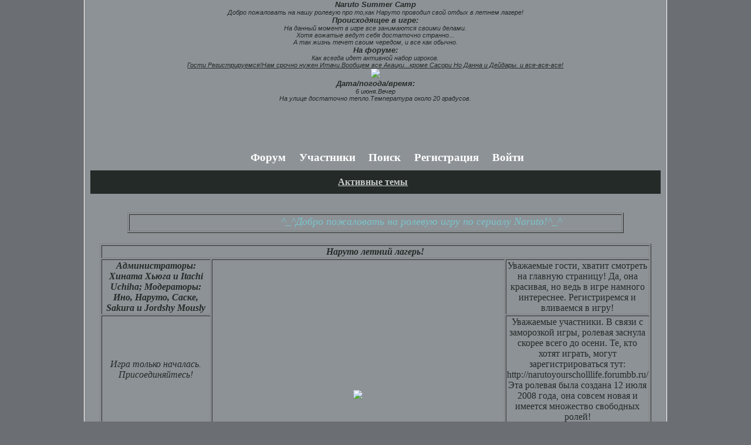

--- FILE ---
content_type: text/html; charset=windows-1251
request_url: http://narutolager.narutoforum.ru/viewforum.php?id=5
body_size: 6186
content:
<!DOCTYPE html PUBLIC "-//W3C//DTD XHTML 1.0 Strict//EN" "http://www.w3.org/TR/xhtml1/DTD/xhtml1-strict.dtd">
<html xmlns="http://www.w3.org/1999/xhtml" xml:lang="ru" lang="ru" dir="ltr" prefix="og: http://ogp.me/ns#">
<head>
<meta http-equiv="Content-Type" content="text/html; charset=windows-1251">
<meta name="viewport" content="width=device-width, initial-scale=1.0">
<title>Организационные моменты</title>
<meta property="og:title" content="Организационные моменты"><meta property="og:url" content="http://narutolager.narutoforum.ru/viewforum.php?id=5"><script type="text/javascript">
try{self.document.location.hostname==parent.document.location.hostname&&self.window!=parent.window&&self.parent.window!=parent.parent.window&&document.write('</he'+'ad><bo'+'dy style="display:none"><plaintext>')}catch(e){}
try{if(top===self&&location.hostname.match(/^www\./))location.href=document.URL.replace(/\/\/www\./,'//')}catch(e){}
var FORUM = new Object({ set : function(prop, val){ try { eval("this."+prop+"=val"); } catch (e) {} }, get : function(prop){ try { var val = eval("this."+prop); } catch (e) { var val = undefined; } return val; }, remove : function(prop, val){ try { eval("delete this."+prop); } catch (e) {} } });
// JavaScript переменные форума
var BoardID = 325490;
var BoardCat = 18;
var BoardStyle = 'Mybb_Strict';
var ForumAPITicket = 'caefd390d8863c03aaf3d5b4c758b8d2494d7157';
var GroupID = 3;
var GroupTitle = 'Гость';
var GroupUserTitle = '';
var PartnerID = 1;
var RequestTime = 1769182796;
var StaticURL = 'http://forumstatic.ru';
var AvatarsURL = 'http://forumavatars.ru';
var FilesURL = 'http://forumstatic.ru';
var ScriptsURL = 'http://forumscripts.ru';
var UploadsURL = 'http://upforme.ru';
</script>
<script type="text/javascript" src="/js/libs.min.js?v=4"></script>
<script type="text/javascript" src="/js/extra.js?v=7"></script>
<link rel="alternate" type="application/rss+xml" href="http://narutolager.narutoforum.ru/export.php?type=rss&amp;fid=5" title="RSS" />
<link rel="top" href="http://narutolager.narutoforum.ru" title="Форум" />
<link rel="search" href="http://narutolager.narutoforum.ru/search.php" title="Поиск" />
<link rel="author" href="http://narutolager.narutoforum.ru/userlist.php" title="Участники" />
<link rel="stylesheet" type="text/css" href="/style/Mybb_Strict/Mybb_Strict.css" />
<link rel="stylesheet" type="text/css" href="/style/extra.css?v=23" />
<link rel="stylesheet" type="text/css" href="/style/mobile.css?v=5" />
<script>window.yaContextCb=window.yaContextCb||[]</script><script src="https://yandex.ru/ads/system/context.js" async></script>
</head>
<body>

<!-- body-header -->
<div id="pun_wrap">
<div id="pun" class="ru isguest gid3">
<div id="pun-viewforum" class="punbb"  data-forum-id="5" data-cat-id="3">


<div id="mybb-counter" style="display:none">
<script type="text/javascript"> (function(m,e,t,r,i,k,a){m[i]=m[i]||function(){(m[i].a=m[i].a||[]).push(arguments)}; m[i].l=1*new Date(); for (var j = 0; j < document.scripts.length; j++) {if (document.scripts[j].src === r) { return; }} k=e.createElement(t),a=e.getElementsByTagName(t)[0],k.async=1,k.src=r,a.parentNode.insertBefore(k,a)}) (window, document, "script", "https://mc.yandex.ru/metrika/tag.js", "ym"); ym(201230, "init", { clickmap:false, trackLinks:true, accurateTrackBounce:true });

</script> <noscript><div><img src="https://mc.yandex.ru/watch/201230" style="position:absolute; left:-9999px;" alt="" /></div></noscript>
</div>

<div id="html-header">
	<center><font size="2"><b><i>Naruto Summer Camp</i></b><i></i></font><i><br>Добро пожаловать на нашу ролевую про то,как Наруто проводил свой отдых в летнем лагере!<br><b><font size="2">Происходящее в игре:<br></font></b>На данный момент в игре все занимаются своими делами.<br> Хотя вожатые ведут себя достаточно странно... <br>А так жизнь течет своим чередом, и все как обычно.<br><b><font size="2">На форуме:<br></font></b>Как всегда идет активной набор игроков. <br><u>Гости Регистрируемся!Нам срочно нужен Итачи.Вообщем все Акацки...кроме Сасори Но Данна и Дейдары. и все-все-все!</u></i><center><i><img src="http://s51.radikal.ru/i134/0808/b5/8b14fd369364.jpg">

</i><center><i><font size="2"><b><i>Дата/погода/время:<br></i></b></font>6 июня.Вечер<br>На улице достаточно тепло.Температура около 20 градусов.</i></center>
</div>





<style type="text/css">
#pun-announcement h2 {display: none}
#pun-announcement .container {padding-top: 1em}
</style>

<style type="text/css">
HTML, BODY {background-image: url("http://i052.radikal.ru/0806/04/5c7c603adeeb.jpg")!important; background-repeat: repeat !important;}
</style>
</div>

<div id="pun-title" class="section">
	<table id="title-logo-table" cellspacing="0">
		<tbody id="title-logo-tbody">
			<tr id="title-logo-tr">
				<td id="title-logo-tdl" class="title-logo-tdl">
					<h1 class="title-logo"><span>[..Наруто летний лагерь..]</span></h1>
				</td>
				<td id="title-logo-tdr" class="title-logo-tdr"><!-- banner_top --></td>
			</tr>
		</tbody>
	</table>
</div>

<div id="pun-navlinks" class="section">
	<h2><span>Меню навигации</span></h2>
	<ul class="container">
		<li id="navindex"><a href="http://narutolager.narutoforum.ru/"><span>Форум</span></a></li>
		<li id="navuserlist"><a href="http://narutolager.narutoforum.ru/userlist.php" rel="nofollow"><span>Участники</span></a></li>
		<li id="navsearch"><a href="http://narutolager.narutoforum.ru/search.php" rel="nofollow"><span>Поиск</span></a></li>
		<li id="navregister"><a href="http://narutolager.narutoforum.ru/register.php" rel="nofollow"><span>Регистрация</span></a></li>
		<li id="navlogin"><a href="http://narutolager.narutoforum.ru/login.php" rel="nofollow"><span>Войти</span></a></li>
	</ul>
</div>

<div id="pun-ulinks" class="section" onclick="void(0)">
	<h2><span>Пользовательские ссылки</span></h2>
	<ul class="container">
		<li class="item1"><a href="http://narutolager.narutoforum.ru/search.php?action=show_recent">Активные темы</a></li>
	</ul>
</div>

<!--noindex-->
<div id="pun-announcement" class="section">
	<h2><span>Объявление</span></h2>
	<div class="container">
		<div class="html-box">
			<center>
<table width="90%" border="1">
<tr>
<td><MARQUEE scrollamount="4"><i><font size=4><font color=#7AC5CD>^_^Добро пожаловать на ролевую игру по сериалу Naruto!^_^</font></font></i></MARQUEE></td>
</tr>
</table>
</center>
<br>
<table width="100%" border="1">
<tr>
<td colspan="3"><center><b><i>Наруто летний лагерь!</i></b></center></td>
</tr>
<tr>
<td width="20%"><center><b><i>Администраторы: Хината Хьюга и Itachi Uchiha;
Модераторы: Ино, Наруто, Саске, Sakura и Jordshy Mously</i></b></center></td>
<td rowspan="3"><center><a target="_blank" href="http://www.radikal.ru"><img src="http://i048.radikal.ru/0806/e8/dab3cc72685e.jpg" ></a></center></td>
<td width="20%"><center>Уважаемые гости, хватит смотреть на главную страницу! Да, она красивая, но ведь в игре намного интереснее. Регистриремся и вливаемся в игру!</center></td>
</tr>
<tr>
<td><center><i>Игра только началась. Присоединяйтесь!</i></center></td>
<td><center>Уважаемые участники. В связи с заморозкой игры, ролевая заснула скорее всего до осени. Те, кто хотят играть, могут зарегистрироваться тут: http://narutoyourscholllife.forumbb.ru/ Эта ролевая была создана 12 июля 2008 года, она совсем новая и имеется множество свободных ролей!</center></td>
</tr>
<tr>
<td rowspan="2"><center><b>Время:</b></center>
<center><iframe src="http://www.animekaos.fr/naruto-clock.htm" width="69" height="67" scrolling="no" frameborder="no" allowtransparency="true" border="0" framespacing="0"></iframe> </center>
<center><b>Погода:</b></center>
<center><script>URL='http://img.gismeteo.ru/flash/100x100.swf?colorSet=pnc&noC=1&city0=28647&lang=ru ';w='100';h='100';value='colorSet=pnc&noC=1&city0= 28647&lang=ru';lang='ru';</script><script src='http://informer.gismeteo.ru/flash/fcode.js'></script></center></td>
<td rowspan="2"><center>Наш баннер:</center>
      <center><a target="_blank" href="http://narutolager.narutoforum.ru/"><img src="http://ipicture.ru/uploads/080622/vUnaM0SRGZ.gif" ></a></center>
<marquee onMouseOver="this.stop()"  onMouseOut="this.start()" scrollamount="1" scrolldelay="20" direction="up"><center>Ваши баннеры:</center>
<center><a href="http://whisper.24bb.ru/ " target=_blank><img src="http://i056.radikal.ru/0806/fb/656133e7ffa7.jpg" alt="Шепот Индиго" border="0"></a></center>
<center><a href="http://narytic.animebb.ru/" target=_blank> <img src="http://i050.radikal.ru/0806/c3/5ab618c04ddf.gif" border="0" alt="Наруто. История будущего. Заходи, стань шиноби!" width=160 height=120></a></center></marquee></td>
</tr>
<tr>
<td><center><MARQUEE scrollamount="4"><i><font size=4><font color=red>В ПРАВИЛАХ ЕСТЬ НЕКОТОРЫЕ ИЗМЕНЕНИЯ, ПОЖАЛУЙСТА, ПРОЧИТАЙТЕ ВСЕ! </font></font></i></MARQUEE></center></td>
</tr>
</table>
		</div>
	</div>
</div>
<!--/noindex-->

<div id="pun-status" class="section">
	<h2><span>Информация о пользователе</span></h2>
	<p class="container">
		<span class="item1">Привет, Гость!</span> 
		<span class="item2"><a href="/login.php" rel="nofollow">Войдите</a> или <a href="/register.php" rel="nofollow">зарегистрируйтесь</a>.</span> 
	</p>
</div>

<div id="pun-break1" class="divider"><hr /></div>

<div id="pun-crumbs1" class="section">
	<p class="container crumbs"><strong>Вы здесь</strong> <em>&#187;&#160;</em><a href="http://narutolager.narutoforum.ru/">[..Наруто летний лагерь..]</a> <em>&#187;&#160;</em>Организационные моменты</p>
</div>

<div id="pun-break2" class="divider"><hr /></div>

<div class="section" style="border:0 !important;max-width:100%;overflow:hidden;display:flex;justify-content:center;max-height:250px;overflow:hidden;min-width:300px;">
		<!-- Yandex.RTB R-A-506326-1 -->
<div id="yandex_rtb_R-A-506326-1"></div>
<script>window.yaContextCb.push(()=>{
  Ya.Context.AdvManager.render({
    renderTo: 'yandex_rtb_R-A-506326-1',
    blockId: 'R-A-506326-1'
  })
})</script>
</div>

<div id="pun-main" class="main multipage">
	<h1><span>Организационные моменты</span></h1>
	<div class="linkst">
		<div class="pagelink">Страница: <strong>1</strong></div>
	</div>
	<div id="forum_f5" class="forum">
		<h2><span class="item1">Тем</span> <span class="item2">1 страница 1 из 1</span></h2>
		<div class="container">
			<table cellspacing="0" summary="Список тем в форуме: Организационные моменты">
			<thead>
				<tr>
					<th class="tcl" scope="col">Тема</th>
					<th class="tc2" scope="col">Ответов</th>
					<th class="tc3" scope="col">Просмотров</th>
					<th class="tcr" scope="col">Последнее сообщение</th>
				</tr>
			</thead>
			<tbody class="hasicon">
			<tr class="altstyle">
				<td class="tcl">
				<div class="intd"><div class="icon"><!-- --></div>
				<div class="tclcon"><span class="acchide">1</span> <a href="http://narutolager.narutoforum.ru/viewtopic.php?id=23">Правила</a> <span class="byuser">&#160;<span class="byuser-username">Хината Хьюга</span></span></div></div></td>
									<td class="tc2">0</td>
					<td class="tc3">953</td>
								<td class="tcr"><em class="user-avatar"><a href="http://narutolager.narutoforum.ru/profile.php?id=2"><span class="avatar-image" style="background-image:url(http://forumavatars.ru/img/avatars/0004/f7/72/2-0.jpg)"></span></a></em><a href="http://narutolager.narutoforum.ru/viewtopic.php?id=23#p56">2008-06-20 23:51:51</a> <span class="byuser">&#160;<span class="byuser-username">Хината Хьюга</span></span></td>
							</tr>
			</tbody>
			</table>
		</div>
	</div>
	<div class="linksb">
		<div class="pagelink">Страница: <strong>1</strong></div>
	</div>
</div>
<script type="text/javascript">$(document).trigger("pun_main_ready");</script>

<!-- pun_stats -->

<div class="section" style="border:0 !important;max-width:100%;text-align:center;overflow:hidden;max-height:250px;overflow:hidden;min-width:300px;">
		<!-- Yandex.RTB R-A-506326-3 -->
<div id="yandex_rtb_R-A-506326-3"></div>
<script>window.yaContextCb.push(()=>{
  Ya.Context.AdvManager.render({
    renderTo: 'yandex_rtb_R-A-506326-3',
    blockId: 'R-A-506326-3'
  })
})</script>
<script async src="https://cdn.digitalcaramel.com/caramel.js"></script>
<script>window.CaramelDomain = "mybb.ru"</script>
</div>

<!-- banner_bottom -->

<!-- bbo placeholder-->

<div id="pun-break3" class="divider"><hr /></div>

<div id="pun-crumbs2" class="section">
	<p class="container crumbs"><strong>Вы здесь</strong> <em>&#187;&#160;</em><a href="http://narutolager.narutoforum.ru/">[..Наруто летний лагерь..]</a> <em>&#187;&#160;</em>Организационные моменты</p>
</div>

<div id="pun-break4" class="divider"><hr /></div>

<div id="pun-about" class="section">
	<p class="container">
		<span class="item1" style="padding-left:0"><a title="создать форум" href="//mybb.ru/" target="_blank">создать форум</a></span>
	</p>
</div>
<script type="text/javascript">$(document).trigger("pun_about_ready"); if (typeof ym == 'object') {ym(201230, 'userParams', {UserId:1, is_user:0}); ym(201230, 'params', {forum_id: 325490});}</script>


<div id="html-footer" class="section">
	<div class="container"><style type="text/css">
TR.isticky Div.icon {
background-image : url(http://i005.radikal.ru/0712/9f/88192a72aa4a.gif);
background-repeat: no-repeat;}
</style>

<style type="text/css">
TR.iclosed Div.icon {
background-image : url(http://i009.radikal.ru/0712/33/72a63bb70637.gif);
background-repeat: no-repeat;}
</style>

<style type="text/css">
Div.icon {
background-image : url(http://i019.radikal.ru/0712/46/8780dbcc69ec.gif);
background-repeat: no-repeat;}
</style>

<style type="text/css">
TR.inew Div.icon {
background-image : url(http://i004.radikal.ru/0712/cf/a5d40a5748d6.gif);
background-repeat: no-repeat;}
</style></div>
</div>

<script language="JavaScript">
mod="За Вами следят"

str=document.URL
page=str.substring(str.lastIndexOf('/')+1)
if( page=="" || page=="index.php" ) {
  arr=document.getElementsByTagName("span")
  i=0
  while(arr[i])
  {
    if(arr[i].className=="modlist")
        arr[i].innerHTML = "(" + mod + arr[i].innerHTML.substring(11)
    i++
  }
}
</script>





<script>
greet="ДароФФ^^, "
str = document.getElementById("pun-status").innerHTML
pos = str.indexOf("Привет")
document.getElementById("pun-status").innerHTML=str.substring(0,pos)+greet+str.substring(pos+8,str.length-1)
</script>

<script>
visit="Ай-яй-яй, не появлялись тут с"
str = document.getElementById("pun-status").innerHTML
if( (pos=str.indexOf("Ваш последний визит")) != -1 )
   document.getElementById("pun-status").innerHTML=str.substring(0,pos)+visit+str.substring(pos+19,str.length-1)
</script>


<style type="text/css">#pun-stats ul.container {
background: transparent url(http://i046.radikal.ru/0804/c1/6346ca5923c7.gif) no-repeat 5px 5px;
background-repeat: no-repeat;
padding-left: 120px;
}
</style>

<div align="center" style="z-index:9;visibility:visible;"><a href="http://www.totallyfreecursors.com/" target="_blank" class="tfc"><img src="http://downloads.totallyfreecursors.com/public/CursorsLogo88-31.gif" border="0" width="88" height="31" alt="Free Gaara MySpace Cursors at www.totallyfreecursors.com" /></a></div><style>A:hover{cursor: url("http://downloads.totallyfreecursors.com/cursor_files/gaara.ani"), url("http://downloads.totallyfreecursors.com/thumbnails/Gaara.gif"), auto;}</style>


<embed src="http://www.xatech.com/web_gear/chat/chat.swf" quality="high" width="540" height="405" name="chat" FlashVars="id=31945476" align="middle" allowScriptAccess="sameDomain" type="application/x-shockwave-flash" pluginspage="http://xat.com/update_flash.shtml" /><br><small><a target="_BLANK" href="http://xat.com/web_gear/?cb">Get your own Chat Box!</a> <a target="_BLANK" href="http://xat.com/web_gear/chat/go_large.php?id=31945476">Go Large!</a></small><br>

<img style="visibility:hidden;width:0px;height:0px;" border=0 width=0 height=0 src="http://counters.gigya.com/wildfire/CIMP/bT*xJmx*PTEyMTQwNzQ*MTU4NTUmcHQ9MTIxNDA3NDQzMDI2MiZwPTUzMTUxJmQ9Jm49Jmc9MQ==.jpg" /></div>
</div>

</div>
</div>
</div>




</body>
</html>


--- FILE ---
content_type: text/css
request_url: http://narutolager.narutoforum.ru/style/Mybb_Strict/Mybb_Strict_cs.css
body_size: 1556
content:
/* CS1 Background and text colours
-------------------------------------------------------------*/

html {
  background: url(../../img/Mybb_Strict/bg.gif) #6b6e72 0 0 repeat-x !important;
  background-attachment: fixed;
}

#pun-title h1 {
  background: url(../../img/Mybb_Strict/logo.png) no-repeat;
}

#pun {
  background: url(../../img/Mybb_Strict/header.png) #8d9296 repeat-x;
  color: #242a28;
  border-color: #fff;
}

/* CS1.1 */
.punbb .main .container,
.punbb .section .container,
.punbb .section .formal .container,
.punbb .formal fieldset,
#viewprofile li strong, #viewprofile li div, #setmods dd,
.punbb .info-box, .punbb #pun-main .info-box .legend {
  background-color: #242a28;
  color: #C8CDCC;
  }

.punbb-admin #pun-admain .adcontainer {  background-color: #242a28;
  color: #000;}

/* CS1.2 */
.punbb .post-body,
.post-box,
.punbb .post-links,
.punbb .post h3,
.punbb .post .container {
  background: #242a28;
  color: #C8CDCC;
}

.punbb .altstyle .post-body,
.altstyle .post-box,
.punbb .altstyle .post-links,
.punbb .altstyle h3,
.punbb .altstyle .container {
  background:  #242a28;
  color: #C8CDCC;
}

.punbb .post h3 span {
  background: #242a28;
  color: #C8CDCC;
}

.punbb td.tc3, .punbb td.tcl {
  background: #242a28;
  color: #C8CDCC;
}

.punbb .altstyle h3 span {  background: #242a28;
  color: #C8CDCC;}

.punbb td.tc2, .punbb td.tcr {
  background: #242a28;
  color: #C8CDCC;
  }

/* CS1.3 */
#pun-stats h2, .punbb .main h1, .punbb .main h2, #pun-debug h2 {
  background: url(../../img/Mybb_Strict/h2.png) #babec3 repeat-x;
  color: #444;
  }

.punbb-admin #pun-admain h2 {  background: #dde6f0;
  color: #333;
  border: 1px solid;
}

/* CS1.4 */
.punbb .modmenu .container {
  background: #242a28;
  color: #C8CDCC;
  }

/* CS1.5 */
.punbb legend span, #viewprofile h2 span, #profilenav h2 span, .punbb-admin #pun-admain legend span {
  background-color: #242a28;
  color: #C8CDCC;
  }

.punbb .post h3 strong {
  font-size: 0.9em;
  color: #C8CDCC;
  text-decoration: underline
}

/* CS1.7 */
.punbb .quote-box, .punbb .code-box {
  background: #272E2C;
  color: #C8CDCC
  }

/* CS1.8 */
#pun-navlinks .container {
  background: transparent;
  color: #C8CDCC;
  }

#pun-ulinks .container {
  background: #242a28;
}

.offline li.pa-online strong {
  font-weight: normal;
  }

.punbb th {
  color: #fff;
  background: url(../../img/Mybb_Strict/sub.png) #565a5e repeat-x;
}

.punbb textarea, .punbb select, .punbb input {
  background: #272E2C;
  color: #C8CDCC
}

/* CS2 Border colours
-------------------------------------------------------------*/

#pun-title, #pun-navlinks {
  border-color: #3F4549;
}

#pun-ulinks .container {
  border-color: #3F4549;
}

.punbb .post .container {
  border-top-color: #3F4549;
}

/* CS2.1 */
.punbb .container, .punbb .post-body, .post h3 {
  border-color: #3F4549
  }

/* CS2.2 */
.punbb .section, .punbb .forum, .punbb .formal, .punbb .modmenu, .punbb .info,
.punbb .category, .punbb .post {
  border-color: #7A7F82;
  }

.punbb .post h3,
.punbb .post h3 span {
  border-bottom: 1px solid #3F4549;
}

/* CS2.3 */
#pun-stats h2, .punbb .main h1, .punbb .main h2, #pun-debug h2, .punbb-admin #pun-admain h2 {
  border-color: #3F4549;
  }

/* CS2.4 */
.punbb fieldset {
  border-color: #2e3633;
  }

.punbb td, #viewprofile ul, #profilenav ul, .punbb .post .post-body,
.punbb .post h3 span, .post-links ul, .post-links, .usertable table {
  border-color: #B3B7B4;
  }

/* CS2.5 */
.punbb th {
  border-color: #3F4549;
  }

/* CS2.6 */
.punbb .quote-box, .punbb .code-box {
  border-color: #3F4549;
  }

#pun-ulinks li, #pun-announcement h2 span, li#onlinelist, #pun-help .formal .info-box h3.legend span {
  border-color: #181C1B
  }

#pun-ulinks li a, #pun-announcement h2, li#onlinelist div, #pun-help .formal .info-box h3.legend {
  border-color: #2E3633
  }

.punbb .divider {
  border-color: #181C1B #2E3633 #2E3633 #181C1B;
  }

#pun-break4 {
  border-color: #181C1B #2E3633 #2E3633 #181C1B;
  }

.punbb .formal fieldset .post-box, .punbb .info-box {
  border: 1px solid #fff;
  }

 li.pa-online {
  border-left-color: #262d5c;
  background: url(../../img/Mybb_Strict/online.gif)  no-repeat 2px 1px;
  }

/* CS3 Links
-------------------------------------------------------------*/

/* CS3.1 */
.punbb a, .punbb a:link, .punbb a:visited,
.punbb-admin #pun-admain a, .punbb-admin #pun-admain a:link, .punbb-admin #punbb-admain a:visited {
  color: #C8CDCC;
  text-decoration: underline;
  }

.punbb li.isactive a, .punbb li.isactive a:link, .punbb li.isactive a:visited {
  color: #C8CDCC;
  text-decoration: underline;
  }

/* CS3.2 */
.punbb a:hover, .punbb a:focus, .punbb a:active,  .punbb-admin #pun-admain .nodefault,
.punbb-admin #punbb-admain a:hover, .punbb-admin #punbb-admain a:focus, .punbb-admin #punbb-admain a:active {
  color: #51B8FB;
  text-decoration: none;
  }

/* CS3.3 */
#pun-navlinks a  {
  color: #fff;
  text-decoration: none;
  }

#pun-ulinks a {  color: #C8CDCC;
  text-decoration: underline}

#pun-ulinks a:hover, #pun-ulinks a:focus, #pun-ulinks a:active {  color: #51B8FB ;
  text-decoration: blink}

/* CS3.4 */
#pun-navlinks a:hover, #pun-navlinks a:focus, #pun-navlinks a:active {
  color: #f3f3f3;
  text-decoration: none;

  }

#pun-pagelinks a:active, #pun-pagelinks a:focus {
  background-color: #C8CDCC;
  color: #fff;
  }

.post h3 span a:link, .post h3 span a:visited {
  font-weight: normal;
  font-size: 0.9em;
  text-decoration: none;
}

/* CS4 Post status icons
 -------------------------------------------------------------*/

div.icon {
        background: url(../../img/Mybb_Strict/old.gif) no-repeat;
}

tr.inew div.icon {
        background: url(../../img/Mybb_Strict/new.gif) no-repeat;
}

tr.iclosed div.icon {
        background: url(../../img/Mybb_Strict/lock.gif) no-repeat;
}

tr.iredirect div.icon {
        background: url(../../img/Mybb_Strict/link.gif) no-repeat;

}

tr.isticky div.icon {
        background: url(../../img/Mybb_Strict/sticky.gif) no-repeat;
}

.punbb .main h1 span, .punbb .main h2 span, #pun-stats h2 span {
        background: transparent url(../../img/Mybb_Strict/arrow.gif) no-repeat 0% 3px;
        padding-left: 13px;
}

#profilenav h2 span, #viewprofile h2 span {background-image: none}

td.tcr a{
        background: transparent url(../../img/Mybb_Strict/post.gif) no-repeat 0px 2px;
        padding-left: 12px;
}

#pun-stats ul.container {
        background: transparent url(../../img/Mybb_Strict/stats.gif) no-repeat 10px 10px;
        padding-left: 55px;
}

#pun-crumbs2 .container,
#pun-about .container,
#pun-stats div.statscon {
        background-color: #242a28;
}